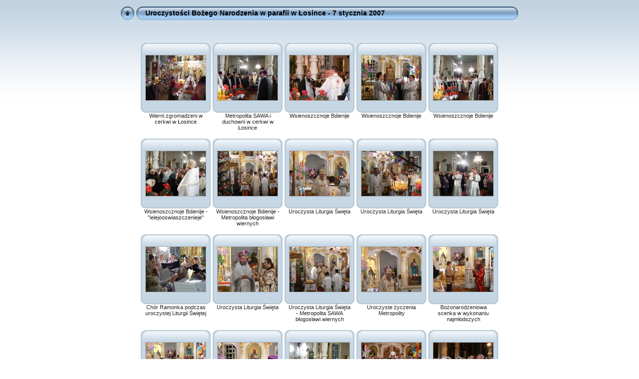

--- FILE ---
content_type: text/html
request_url: http://www.zaranoczka.narew.gmina.pl/galeria/boze_narodz_losinka2007/index.html
body_size: 2182
content:
<!DOCTYPE HTML PUBLIC "-//W3C//DTD HTML 4.01 Transitional//EN" "http://www.w3.org/TR/html4/loose.dtd"><HTML><HEAD><TITLE>Uroczystości Bożego Narodzenia w parafii w Łosince - 7 stycznia 2007</TITLE><meta http-equiv="Content-Type" content="text/html;charset=UTF-8"><meta name="Keywords" content="photo album,gallery,photo gallery,digital,photo,gallery,online"><meta http-equiv="Page-Enter" content="blendTrans(Duration=0.5)"><meta http-equiv="Page-Exit" content="blendTrans(Duration=0.5)"><link href="res/styles.css" rel="stylesheet"><script language="JavaScript1.2" type="text/javascript">
<!-- Keyboard controls -->
var firstSlide="slides/boze_narodz_2007_1.html?show_param=3"; 
function keypress(e){
  if(!e) var e = window.event;
  if(e.keyCode) keyCode=e.keyCode; else if(e.which) keyCode=e.which;
  switch(keyCode) {
	case 8: window.location="http://www.zaranoczka.narew.gmina.pl"; return false; break;
	
	
	case 63273: case 36: window.location="index.html"; return false; break;
	case 63275: case 35: window.location="index.html"; return false; break;
	
	case 13: if(firstSlide!=null) window.location=firstSlide; return false; break;
  }
  return true;
}
function keypresslistener() {
if(document.all) { document.onkeydown = keypress; }
else if(document.layers || document.getElementById) { document.onkeypress = keypress; }
}
up0 = new Image(31,31);  up0.src = "res/up.gif";
up1 = new Image(31,31);  up1.src = "res/up1.gif";
next0 = new Image(31,31);next0.src = "res/next.gif";
next1 = new Image(31,31);next1.src = "res/next1.gif";
prev0 = new Image(31,31);prev0.src = "res/prev.gif";
prev1 = new Image(31,31);prev1.src = "res/prev1.gif";

</script>


<style type="text/css">
body { background-image: url(res/bg.gif); background-repeat: repeat-x; }
</style>
</HEAD><BODY ID="index" onload="keypresslistener();"><CENTER><TABLE style="height:54px;" cellspacing="0" cellpadding="0" border="0"><TR><TD valign="middle"><TABLE style="width:800px;" cellspacing="0" cellpadding="0" border="0"><TR><TD style="width:31px;"><a href="http://www.zaranoczka.narew.gmina.pl" onmouseover="document.up.src=up1.src" onmouseout="document.up.src=up0.src" target="_parent"><img src="res/up.gif" width="31" height="31" border="0" title="Do góry jeden poziom" name="up" alt=""></a></TD><TD style="width:20px;"><IMG SRC="res/hdr_left.gif" border="0" alt=""></TD><TD align="left" valign="middle" style="background:url(res/hdr_mid.gif);" class="title" nowrap="nowrap"><a href="index.html">Uroczystości Bożego Narodzenia w parafii w Łosince - 7 stycznia 2007</a> </TD><TD style="width:20px;"><IMG SRC="res/hdr_right.gif" border="0" alt=""></TD></TR></TABLE></TD></TR></TABLE><BR><TABLE style="width:800px;" class="infotable" cellspacing="0" cellpadding="2"></TABLE><BR><TABLE cellspacing="4" cellpadding="0" border="0"><TR><TD align="center" valign="top"><TABLE width="140" border="0" cellspacing="0" cellpadding="0"><TR><TD style="height:140px; background:url(res/dia.gif);" align="center" valign="middle"><A href="slides/boze_narodz_2007_1.html"><IMG src="thumbs/boze_narodz_2007_1.JPG" title="Wierni zgromadzeni w cerkwi w Łosince" border="1" alt="" class="image"></A></TD></TR></TABLE><TABLE width="128" border="0" cellspacing="0" cellpadding="0"><TR><TD align="center" valign="middle" class="smalltxt"><A href="slides/boze_narodz_2007_1.html">Wierni zgromadzeni w cerkwi w Łosince</A><br>&nbsp; </TD></TR></TABLE></TD><TD align="center" valign="top"><TABLE width="140" border="0" cellspacing="0" cellpadding="0"><TR><TD style="height:140px; background:url(res/dia.gif);" align="center" valign="middle"><A href="slides/boze_narodz_2007_2.html"><IMG src="thumbs/boze_narodz_2007_2.JPG" title="Metropolita SAWA i duchowni w cerkwi w Łosince" border="1" alt="" class="image"></A></TD></TR></TABLE><TABLE width="128" border="0" cellspacing="0" cellpadding="0"><TR><TD align="center" valign="middle" class="smalltxt"><A href="slides/boze_narodz_2007_2.html">Metropolita SAWA i duchowni w cerkwi w Łosince</A><br>&nbsp; </TD></TR></TABLE></TD><TD align="center" valign="top"><TABLE width="140" border="0" cellspacing="0" cellpadding="0"><TR><TD style="height:140px; background:url(res/dia.gif);" align="center" valign="middle"><A href="slides/boze_narodz_2007_3.html"><IMG src="thumbs/boze_narodz_2007_3.JPG" title="Wsienoszcznoje Bdienije" border="1" alt="" class="image"></A></TD></TR></TABLE><TABLE width="128" border="0" cellspacing="0" cellpadding="0"><TR><TD align="center" valign="middle" class="smalltxt"><A href="slides/boze_narodz_2007_3.html">Wsienoszcznoje Bdienije</A><br>&nbsp; </TD></TR></TABLE></TD><TD align="center" valign="top"><TABLE width="140" border="0" cellspacing="0" cellpadding="0"><TR><TD style="height:140px; background:url(res/dia.gif);" align="center" valign="middle"><A href="slides/boze_narodz_2007_4.html"><IMG src="thumbs/boze_narodz_2007_4.JPG" title="Wsienoszcznoje Bdienije" border="1" alt="" class="image"></A></TD></TR></TABLE><TABLE width="128" border="0" cellspacing="0" cellpadding="0"><TR><TD align="center" valign="middle" class="smalltxt"><A href="slides/boze_narodz_2007_4.html">Wsienoszcznoje Bdienije</A><br>&nbsp; </TD></TR></TABLE></TD><TD align="center" valign="top"><TABLE width="140" border="0" cellspacing="0" cellpadding="0"><TR><TD style="height:140px; background:url(res/dia.gif);" align="center" valign="middle"><A href="slides/boze_narodz_2007_5.html"><IMG src="thumbs/boze_narodz_2007_5.JPG" title="Wsienoszcznoje Bdienije" border="1" alt="" class="image"></A></TD></TR></TABLE><TABLE width="128" border="0" cellspacing="0" cellpadding="0"><TR><TD align="center" valign="middle" class="smalltxt"><A href="slides/boze_narodz_2007_5.html">Wsienoszcznoje Bdienije</A><br>&nbsp; </TD></TR></TABLE></TD></TR><TR><TD align="center" valign="top"><TABLE width="140" border="0" cellspacing="0" cellpadding="0"><TR><TD style="height:140px; background:url(res/dia.gif);" align="center" valign="middle"><A href="slides/boze_narodz_2007_6.html"><IMG src="thumbs/boze_narodz_2007_6.JPG" title="Wsienoszcznoje Bdienije - "ielejooswiaszczenieje"" border="1" alt="" class="image"></A></TD></TR></TABLE><TABLE width="128" border="0" cellspacing="0" cellpadding="0"><TR><TD align="center" valign="middle" class="smalltxt"><A href="slides/boze_narodz_2007_6.html">Wsienoszcznoje Bdienije - "ielejooswiaszczenieje"</A><br>&nbsp; </TD></TR></TABLE></TD><TD align="center" valign="top"><TABLE width="140" border="0" cellspacing="0" cellpadding="0"><TR><TD style="height:140px; background:url(res/dia.gif);" align="center" valign="middle"><A href="slides/boze_narodz_2007_7.html"><IMG src="thumbs/boze_narodz_2007_7.JPG" title="Wsienoszcznoje Bdienije - Metropolita błogosławi wiernych" border="1" alt="" class="image"></A></TD></TR></TABLE><TABLE width="128" border="0" cellspacing="0" cellpadding="0"><TR><TD align="center" valign="middle" class="smalltxt"><A href="slides/boze_narodz_2007_7.html">Wsienoszcznoje Bdienije - Metropolita błogosławi wiernych</A><br>&nbsp; </TD></TR></TABLE></TD><TD align="center" valign="top"><TABLE width="140" border="0" cellspacing="0" cellpadding="0"><TR><TD style="height:140px; background:url(res/dia.gif);" align="center" valign="middle"><A href="slides/boze_narodz_2007_8.html"><IMG src="thumbs/boze_narodz_2007_8.JPG" title="Uroczysta Liturgia Święta" border="1" alt="" class="image"></A></TD></TR></TABLE><TABLE width="128" border="0" cellspacing="0" cellpadding="0"><TR><TD align="center" valign="middle" class="smalltxt"><A href="slides/boze_narodz_2007_8.html">Uroczysta Liturgia Święta</A><br>&nbsp; </TD></TR></TABLE></TD><TD align="center" valign="top"><TABLE width="140" border="0" cellspacing="0" cellpadding="0"><TR><TD style="height:140px; background:url(res/dia.gif);" align="center" valign="middle"><A href="slides/boze_narodz_2007_9.html"><IMG src="thumbs/boze_narodz_2007_9.JPG" title="Uroczysta Liturgia Święta" border="1" alt="" class="image"></A></TD></TR></TABLE><TABLE width="128" border="0" cellspacing="0" cellpadding="0"><TR><TD align="center" valign="middle" class="smalltxt"><A href="slides/boze_narodz_2007_9.html">Uroczysta Liturgia Święta</A><br>&nbsp; </TD></TR></TABLE></TD><TD align="center" valign="top"><TABLE width="140" border="0" cellspacing="0" cellpadding="0"><TR><TD style="height:140px; background:url(res/dia.gif);" align="center" valign="middle"><A href="slides/boze_narodz_2007_10.html"><IMG src="thumbs/boze_narodz_2007_10.JPG" title="Uroczysta Liturgia Święta" border="1" alt="" class="image"></A></TD></TR></TABLE><TABLE width="128" border="0" cellspacing="0" cellpadding="0"><TR><TD align="center" valign="middle" class="smalltxt"><A href="slides/boze_narodz_2007_10.html">Uroczysta Liturgia Święta</A><br>&nbsp; </TD></TR></TABLE></TD></TR><TR><TD align="center" valign="top"><TABLE width="140" border="0" cellspacing="0" cellpadding="0"><TR><TD style="height:140px; background:url(res/dia.gif);" align="center" valign="middle"><A href="slides/boze_narodz_2007_11.html"><IMG src="thumbs/boze_narodz_2007_11.JPG" title="Chór Ramonka podczas uroczystej Liturgii Świętej" border="1" alt="" class="image"></A></TD></TR></TABLE><TABLE width="128" border="0" cellspacing="0" cellpadding="0"><TR><TD align="center" valign="middle" class="smalltxt"><A href="slides/boze_narodz_2007_11.html">Chór Ramonka podczas uroczystej Liturgii Świętej</A><br>&nbsp; </TD></TR></TABLE></TD><TD align="center" valign="top"><TABLE width="140" border="0" cellspacing="0" cellpadding="0"><TR><TD style="height:140px; background:url(res/dia.gif);" align="center" valign="middle"><A href="slides/boze_narodz_2007_12.html"><IMG src="thumbs/boze_narodz_2007_12.JPG" title="Uroczysta Liturgia Święta" border="1" alt="" class="image"></A></TD></TR></TABLE><TABLE width="128" border="0" cellspacing="0" cellpadding="0"><TR><TD align="center" valign="middle" class="smalltxt"><A href="slides/boze_narodz_2007_12.html">Uroczysta Liturgia Święta</A><br>&nbsp; </TD></TR></TABLE></TD><TD align="center" valign="top"><TABLE width="140" border="0" cellspacing="0" cellpadding="0"><TR><TD style="height:140px; background:url(res/dia.gif);" align="center" valign="middle"><A href="slides/boze_narodz_2007_14.html"><IMG src="thumbs/boze_narodz_2007_14.JPG" title="Uroczysta Liturgia Święta - Metropolita SAWA błogosławi wiernych" border="1" alt="" class="image"></A></TD></TR></TABLE><TABLE width="128" border="0" cellspacing="0" cellpadding="0"><TR><TD align="center" valign="middle" class="smalltxt"><A href="slides/boze_narodz_2007_14.html">Uroczysta Liturgia Święta - Metropolita SAWA błogosławi wiernych</A><br>&nbsp; </TD></TR></TABLE></TD><TD align="center" valign="top"><TABLE width="140" border="0" cellspacing="0" cellpadding="0"><TR><TD style="height:140px; background:url(res/dia.gif);" align="center" valign="middle"><A href="slides/boze_narodz_2007_15.html"><IMG src="thumbs/boze_narodz_2007_15.JPG" title="Uroczyste życzenia Metropolity" border="1" alt="" class="image"></A></TD></TR></TABLE><TABLE width="128" border="0" cellspacing="0" cellpadding="0"><TR><TD align="center" valign="middle" class="smalltxt"><A href="slides/boze_narodz_2007_15.html">Uroczyste życzenia Metropolity</A><br>&nbsp; </TD></TR></TABLE></TD><TD align="center" valign="top"><TABLE width="140" border="0" cellspacing="0" cellpadding="0"><TR><TD style="height:140px; background:url(res/dia.gif);" align="center" valign="middle"><A href="slides/boze_narodz_2007_16.html"><IMG src="thumbs/boze_narodz_2007_16.JPG" title="Bożonarodzeniowa scenka w wykonaniu najmłodszych" border="1" alt="" class="image"></A></TD></TR></TABLE><TABLE width="128" border="0" cellspacing="0" cellpadding="0"><TR><TD align="center" valign="middle" class="smalltxt"><A href="slides/boze_narodz_2007_16.html">Bożonarodzeniowa scenka w wykonaniu najmłodszych</A><br>&nbsp; </TD></TR></TABLE></TD></TR><TR><TD align="center" valign="top"><TABLE width="140" border="0" cellspacing="0" cellpadding="0"><TR><TD style="height:140px; background:url(res/dia.gif);" align="center" valign="middle"><A href="slides/boze_narodz_2007_17.html"><IMG src="thumbs/boze_narodz_2007_17.JPG" title="Bożonarodzeniowa scenka w wykonaniu najmłodszych" border="1" alt="" class="image"></A></TD></TR></TABLE><TABLE width="128" border="0" cellspacing="0" cellpadding="0"><TR><TD align="center" valign="middle" class="smalltxt"><A href="slides/boze_narodz_2007_17.html">Bożonarodzeniowa scenka w wykonaniu najmłodszych</A><br>&nbsp; </TD></TR></TABLE></TD><TD align="center" valign="top"><TABLE width="140" border="0" cellspacing="0" cellpadding="0"><TR><TD style="height:140px; background:url(res/dia.gif);" align="center" valign="middle"><A href="slides/boze_narodz_2007_18.html"><IMG src="thumbs/boze_narodz_2007_18.JPG" title="Podziękowania Metropolity" border="1" alt="" class="image"></A></TD></TR></TABLE><TABLE width="128" border="0" cellspacing="0" cellpadding="0"><TR><TD align="center" valign="middle" class="smalltxt"><A href="slides/boze_narodz_2007_18.html">Podziękowania Metropolity</A><br>&nbsp; </TD></TR></TABLE></TD><TD align="center" valign="top"><TABLE width="140" border="0" cellspacing="0" cellpadding="0"><TR><TD style="height:140px; background:url(res/dia.gif);" align="center" valign="middle"><A href="slides/boze_narodz_2007_19.html"><IMG src="thumbs/boze_narodz_2007_19.JPG" title="Wierni przybyli do cerkwi w Łosince" border="1" alt="" class="image"></A></TD></TR></TABLE><TABLE width="128" border="0" cellspacing="0" cellpadding="0"><TR><TD align="center" valign="middle" class="smalltxt"><A href="slides/boze_narodz_2007_19.html">Wierni przybyli do cerkwi w Łosince</A><br>&nbsp; </TD></TR></TABLE></TD><TD align="center" valign="top"><TABLE width="140" border="0" cellspacing="0" cellpadding="0"><TR><TD style="height:140px; background:url(res/dia.gif);" align="center" valign="middle"><A href="slides/boze_narodz_2007_20.html"><IMG src="thumbs/boze_narodz_2007_20.JPG" title="Pamiątkowe zdjęcie" border="1" alt="" class="image"></A></TD></TR></TABLE><TABLE width="128" border="0" cellspacing="0" cellpadding="0"><TR><TD align="center" valign="middle" class="smalltxt"><A href="slides/boze_narodz_2007_20.html">Pamiątkowe zdjęcie</A><br>&nbsp; </TD></TR></TABLE></TD><TD align="center" valign="top"><TABLE width="140" border="0" cellspacing="0" cellpadding="0"><TR><TD style="height:140px; background:url(res/dia.gif);" align="center" valign="middle"><A href="slides/boze_narodz_2007_21.html"><IMG src="thumbs/boze_narodz_2007_21.JPG" title="Chór Ramonka" border="1" alt="" class="image"></A></TD></TR></TABLE><TABLE width="128" border="0" cellspacing="0" cellpadding="0"><TR><TD align="center" valign="middle" class="smalltxt"><A href="slides/boze_narodz_2007_21.html">Chór Ramonka</A><br>&nbsp; </TD></TR></TABLE></TD></TR></TABLE><BR><TABLE style="width:800px;" class="infotable" border="1" cellspacing="0" cellpadding="2"><TR><TD align="center" valign="middle" class="xsmalltxt">Wygenerowane przez <a href="http://jalbum.net" title="JAlbum - Darmowy generator albumów foto" target="_blank">JAlbum 6.5</a>&nbsp;&amp;&nbsp;<a href="http://www.worx.hu" title="Chameleon v3.32 by LazaDezign" target="_blank">Chameleon</a> skin&nbsp;&nbsp;|&nbsp;&nbsp;<A href="javascript:void(0)" onClick="window.open('./help.html','Help','toolbar=no,location=no,directories=no,status=no,menubar=no,scrollbars=yes,copyhistory=no,resizable=yes,width=560,height=560')">Help</A></TD></TR></TABLE></CENTER></BODY></HTML>

--- FILE ---
content_type: text/css
request_url: http://www.zaranoczka.narew.gmina.pl/galeria/boze_narodz_losinka2007/res/styles.css
body_size: 598
content:
body {
	font-family: Verdana, Arial, Helvetica, sans-serif;
	font-size: 12px;
	color: #888888;
	background-color: #ffffff;
	margin-top: 0px;
}

html {
	scrollbar-face-color:#CCE8FF;
	scrollbar-highlight-color:#88a8ca;
	scrollbar-3dlight-color:#88a8ca;
	scrollbar-darkshadow-color:#88a8ca;
	scrollbar-shadow-color:#88a8ca;
	scrollbar-arrow-color:#000000;
	scrollbar-track-color:#ffffff;
}

a:link {
	text-decoration: none;
 	color: #222222;
}

a:visited {
	text-decoration: none;
	color: #222222;
}

a:hover {
	text-decoration: none;
	color: #a7dcf4;
}

.current {
	font-weight: bold;
	background-color: #CCE8FF;
}

.cthumb {
	background-color: #ffffff;
	border: 0px transparent; border-width: 0px;
}

.thumb {
	background-color: #d8e3ed;
	border: 0px transparent; border-width: 0px;
}

.image { margin: 0px; border-width: 1px; border: 1px solid;}
a:link .image { border-color: #aaaaaa; color: #aaaaaa;}
a:visited .image { border-color: #666666; color: #666666;}
a:hover .image { border-color: #ffffff; color: #ffffff;}

.slideImage { border-width: 0px; border: 0px solid; border-color: #ffffff;}
a:link .slideImage { border-color: #ffffff;}
a:visited .slideImage { border-color: #ffffff;}

.title {
	font-family: Verdana, Arial, Helvetica, sans-serif;
	font-size: 14px;
	font-weight: bold;
	color: #000000;
}

.title a:link {
	text-decoration: none;
	color: #000000;
}

.title a:visited {
	text-decoration: none;
	color: #000000;
}

.title a:hover {
	text-decoration: none;
	color: #ffffff;
}

.infotable {
	border: 1px solid #88a8ca;
	border-collapse: collapse;
}

.infotable td {
	border: 1px solid #88a8ca;
}

.infotable table td {
	border: 0px;
}

.dirname {
	font-size: 12px;
	font-weight: bold;
	color: #888888;
}

.comment {
	color: #222222;
	font-weight: bold;
	font-size: 12px;
}

.smalltxt {
	color: #666666;
	font-size: 11px;
}

.xsmalltxt {
	color: #888888;
	font-size: 9px;
}

.newlabel {
	font-size: 8px;
	font-weight: bold;
	color: #FFFFFF;
	background-color: #4488CC;
}